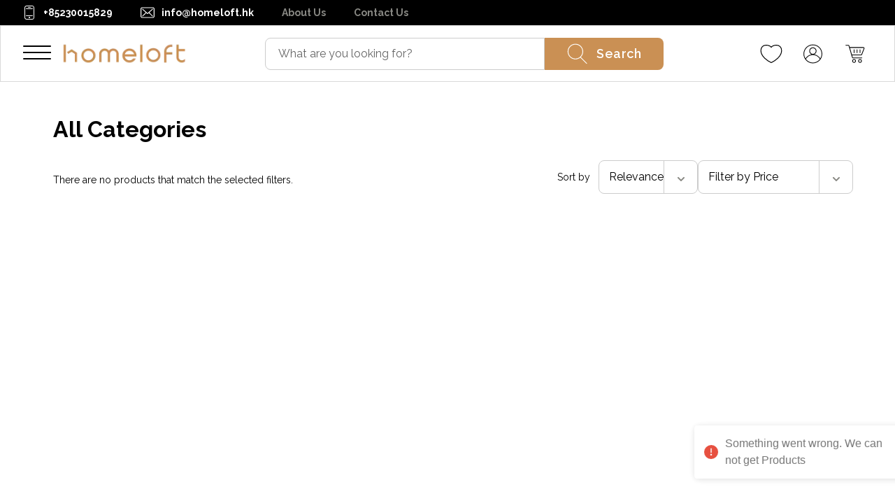

--- FILE ---
content_type: application/javascript; charset=UTF-8
request_url: https://homeloft.hk/_next/static/chunks/pages/_app-f3956634-4e9a2bf97c5ec2e8.js
body_size: 1668
content:
try{let t="undefined"!=typeof window?window:"undefined"!=typeof global?global:"undefined"!=typeof globalThis?globalThis:"undefined"!=typeof self?self:{},e=(new t.Error).stack;e&&(t._sentryDebugIds=t._sentryDebugIds||{},t._sentryDebugIds[e]="dcf04057-a213-41b0-b7a6-c70e17ff82d7",t._sentryDebugIdIdentifier="sentry-dbid-dcf04057-a213-41b0-b7a6-c70e17ff82d7")}catch(t){}(self.webpackChunk_N_E=self.webpackChunk_N_E||[]).push([[5401],{6840:function(t,e,n){(window.__NEXT_P=window.__NEXT_P||[]).push(["/_app",function(){return n(70186)}])},89713:function(t,e,n){"use strict";n.d(e,{E:function(){return c}});var o=n(23307),a=n(993);let c=t=>{let e=(0,a.G)("apiHost");return o.ZP.get("".concat(e,"/api/custom/validate_zipcode?zipcode=").concat(encodeURI(t)))}},69157:function(t,e,n){"use strict";n.d(e,{p:function(){return c}});var o=n(23307),a=n(18266);let c=async t=>{let{address:e,countryISO:n}=t,c=(0,a.j1)(),i={headers:{...c?{Authorization:"".concat(null==c?void 0:c.token_type," ").concat(null==c?void 0:c.access_token)}:{}}};return o.ZP.post("".concat("https://hl-hk-api.handelnine.tech","/api/v2/storefront/account/addresses"),{address:{...e,country_iso:n}},i)}},87296:function(t,e,n){"use strict";n.d(e,{D:function(){return r}});var o=n(993),a=n(95024),c=n(18266),i=n(23307);let r=async t=>{let e=(0,o.G)("apiHost"),n=(0,a.i)(),r=(0,c.j1)(),s={headers:{...r?{Authorization:"".concat(null==r?void 0:r.token_type," ").concat(null==r?void 0:r.access_token)}:{},"X-Spree-Order-Token":n,"X-SPREE-SHORT-PAYMENT-FLOW":1}};return i.ZP.delete("".concat(e,"/api/v2/storefront/cart/remove_line_item/").concat(t),s)}},69319:function(t,e,n){"use strict";n.d(e,{s:function(){return c}});var o=n(23307),a=n(18266);let c=t=>{let{ship_address_id:e,firstname:n,lastname:c,bill_address_id:i}=t,r=(0,a.j1)(),s={headers:{Authorization:"".concat(null==r?void 0:r.token_type," ").concat(null==r?void 0:r.access_token),Token:(null==r?void 0:r.access_token)||""}};return o.ZP.patch("".concat("https://hl-hk-api.handelnine.tech","/api/v2/storefront/account"),{user:{first_name:n,last_name:c,...i||null===i?{bill_address_id:i}:{},...e||null===e?{ship_address_id:e}:{}}},s)}},24656:function(t,e,n){"use strict";n.d(e,{m:function(){return r}});var o=n(23307),a=n(993),c=n(33422),i=n(95024);let r=async t=>{let{couponCode:e}=t,n=(0,i.i)(),r=(0,a.G)("apiHost"),{data:s}=await o.ZP.patch("".concat(r,"/api/v2/storefront/cart/apply_coupon_code"),{coupon_code:e,include:"line_items,line_items.variant,line_items.variant.product,line_items.variant.product.images,line_items.variant.images,line_items.variant.option_values,line_items.variant.product.option_types"},{headers:{"X-Spree-Order-Token":n}});return(0,c.Z)(s,s.data)}},85941:function(t,e,n){"use strict";n.d(e,{o:function(){return r}});var o=n(23307),a=n(993),c=n(95024),i=n(18266);let r=t=>{let e=(0,a.G)("apiHost"),n=(0,c.i)(),r=(0,i.j1)();if(!n)return Promise.resolve({data:{data:[]}});let s={headers:{...r?{Authorization:"".concat(null==r?void 0:r.token_type," ").concat(null==r?void 0:r.access_token)}:{},"X-Spree-Order-Token":n,"Cache-Control":"max-age=3600, must-revalidate"},params:{country_iso:t}};return o.ZP.get("".concat(e,"/api/v2/storefront/cart/estimate_shipping_rates"),s)}},42023:function(t,e,n){"use strict";n.d(e,{Z:function(){return i}});var o=n(23307),a=n(993),c=n(18266);let i=async()=>{let t=(0,a.G)("apiHost"),e=await (0,c.j1)(),n={headers:{Authorization:"".concat(null==e?void 0:e.token_type," ").concat(null==e?void 0:e.access_token),Token:(null==e?void 0:e.access_token)||""}};return o.ZP.get("".concat(t,"/api/v2/storefront/account/addresses"),n)}},69663:function(t,e,n){"use strict";n.d(e,{I:function(){return a}});var o=n(23307);let a=async()=>{let{data:t}=await o.ZP.get("".concat("https://hl-hk-api.handelnine.tech","/api/v2/storefront/cms_pages"),{headers:{"Cache-Control":"max-age=600, must-revalidate"}});return{data:t.data}}},97446:function(t,e,n){"use strict";n.d(e,{v:function(){return i}});var o=n(23307),a=n(993),c=n(18266);let i=async()=>{let t=(0,a.G)("apiHost"),e=await (0,c.j1)(),n={headers:{Authorization:"".concat(null==e?void 0:e.token_type," ").concat(null==e?void 0:e.access_token),Token:(null==e?void 0:e.access_token)||""}};return o.ZP.get("".concat(t,"/api/v2/storefront/countries/default?include=states"),n)}},48218:function(t,e,n){"use strict";n.d(e,{m:function(){return c}});var o=n(23307),a=n(993);let c=t=>{let{productId:e}=t,n=(0,a.G)("apiHost");return o.ZP.get("".concat(n,"/api/custom/product_reviews"),{params:{product_id:e}})}},39799:function(t,e,n){"use strict";n.d(e,{M:function(){return a}});var o=n(23307);let a=t=>{let{email:e}=t;return o.ZP.post("".concat("https://hl-hk-api.handelnine.tech","/api/custom/subscription"),{email:e})}},99979:function(t,e,n){"use strict";var o=n(67294);e.Z=()=>((0,o.useEffect)(()=>{let t=document.createElement("script");return t.async=!0,t.type="text/javascript",t.src="https://app.chat360.io/widget/chatbox/common_scripts/script.js",t.onload=()=>{window.loadChat360Bot&&window.loadChat360Bot("3c3fc1c5-af3f-4e5c-aa2b-f673484f4c79")},document.body.appendChild(t),()=>{document.body.removeChild(t)}},[]),null)},53159:function(t,e,n){"use strict";n.d(e,{t:function(){return i}}),n(85893);var o=n(70116);n(17229);var a=n(10467),c=n(67294);let i=t=>{let{pathname:e}=t,{openModal:n,setModalView:i,closeModal:r}=(0,o.l8)(),{acceptedCookies:s,onAcceptCookies:u}=(0,a.X$)();return(0,c.useEffect)(()=>{r()},[s,e]),null}},3814:function(t,e,n){"use strict";n.d(e,{H4:function(){return o}}),n(85893),n(17229),n(93307),n(19692),n(4298),n(67294);let o=t=>{var e;if(document.getElementById(t))return;let n=document.getElementsByTagName("script")[0],o=document.createElement("script");o.id=t,o.async=!0,o.src="https://www.googletagmanager.com/gtm.js?id=".concat(t),null==n||null===(e=n.parentNode)||void 0===e||e.insertBefore(o,n);let a=document.createElement("noscript"),c=document.createElement("iframe");c.src="https://www.googletagmanager.com/ns.html?id=".concat(t),c.height="0",c.width="0",c.style.display="none",c.style.visibility="hidden",a.appendChild(c),document.body.appendChild(a)}},53298:function(t,e,n){"use strict";n(67294)}}]);

--- FILE ---
content_type: application/javascript; charset=UTF-8
request_url: https://homeloft.hk/_next/static/chunks/common-a86d6b56-5c4a8a1d5cad7a33.js
body_size: 1710
content:
try{let e="undefined"!=typeof window?window:"undefined"!=typeof global?global:"undefined"!=typeof globalThis?globalThis:"undefined"!=typeof self?self:{},t=(new e.Error).stack;t&&(e._sentryDebugIds=e._sentryDebugIds||{},e._sentryDebugIds[t]="86d19142-8f0f-4ba5-8264-569258f75c52",e._sentryDebugIdIdentifier="sentry-dbid-86d19142-8f0f-4ba5-8264-569258f75c52")}catch(e){}"use strict";(self.webpackChunk_N_E=self.webpackChunk_N_E||[]).push([[156],{25109:function(e,t,n){n.d(t,{q:function(){return u}});let u=e=>{if(e<60)return"".concat(e," minutes");let t=parseFloat((e/60).toFixed(1));return t<=2?"".concat(t," hour"):"".concat(t," hours")}},50179:function(e,t,n){n.d(t,{M9:function(){return r},bO:function(){return u},u_:function(){return a}});let u=["cart","address","delivery","payment","confirm","complete"],r=u.indexOf("delivery"),a=e=>{let{price:t,displayPrice:n,currStateIndex:u,moreThanOneShippingMethodEnabled:a}=e;return window.location.href.includes("shipping-details")&&null==t||Number(u)<r&&a?"Calculated at next step":parseInt(t||"0")>0?n:"Free"}},9226:function(e,t,n){n.d(t,{q:function(){return u}});let u=e=>{if(e<60)return"".concat(e," minutes");let t=parseFloat((e/60).toFixed(1));return t<=2?"".concat(t," hour"):"".concat(t," hours")}},57826:function(e,t,n){n.d(t,{bZ:function(){return d},f5:function(){return a},fp:function(){return i},pj:function(){return o}});let u=!1,r=!1,a=()=>{if(u)return r;try{let e="test";localStorage.setItem(e,"test"),localStorage.removeItem(e),r=!0}catch(e){r=!1}return u=!0,r},i=e=>{if(!a())return null;try{let t=localStorage.getItem(e);return t?JSON.parse(t):null}catch(e){return null}},o=(e,t)=>{if(a())try{localStorage.setItem(e,JSON.stringify(t))}catch(e){}},d=e=>{if(a())try{localStorage.removeItem(e)}catch(e){}}},55838:function(e,t,n){n.d(t,{JZ:function(){return r},RV:function(){return a},st:function(){return u},tQ:function(){return i}});let u=(e,t,n,u)=>{window.dataLayer=window.dataLayer||[],window.dataLayer.some(e=>"view_cart"===e.event)?window.dataLayer[window.dataLayer.findIndex(e=>"view_cart"===e.event)]={event:"view_cart",ecommerce:{items:e?[]:JSON.stringify(null==u?void 0:u.lineItems.map(e=>{var u,r;return{item_name:e.name,item_id:e.productSku,price:(e.variant.price*e.quantity).toFixed(2).replace(".",null!=t?t:".").replace(/\B(?=(\d{3})+(?!\d))/g,n||(null===n?"":",")),item_brand:null===(r=e.variant.productProperties)||void 0===r?void 0:null===(u=r.attributes)||void 0===u?void 0:u.value,item_variant:e.variant.name,quantity:e.quantity}}),null,2)}}:window.dataLayer.push({event:"view_cart",ecommerce:{items:e?[]:JSON.stringify(null==u?void 0:u.lineItems.map(e=>{var u,r;return{item_name:e.name,item_id:e.productSku,price:(e.variant.price*e.quantity).toFixed(2).replace(".",null!=t?t:".").replace(/\B(?=(\d{3})+(?!\d))/g,n||(null===n?"":",")),item_brand:null===(r=e.variant.productProperties)||void 0===r?void 0:null===(u=r.attributes)||void 0===u?void 0:u.value,item_variant:e.variant.name,quantity:e.quantity}}),null,2)}})},r=(e,t,n,u)=>{window.dataLayer=window.dataLayer||[],window.dataLayer.some(e=>"begin_checkout"===e.event)?window.dataLayer[window.dataLayer.findIndex(e=>"begin_checkout"===e.event)]={event:"begin_checkout",source:u,ecommerce:{items:null==n?void 0:n.lineItems.map(n=>{var u,r;return{item_name:n.name,item_id:n.productSku,price:(n.variant.price*n.quantity).toFixed(2).replace(".",null!=e?e:".").replace(/\B(?=(\d{3})+(?!\d))/g,t||(null===t?"":",")),item_brand:null===(r=n.variant.productProperties)||void 0===r?void 0:null===(u=r.attributes)||void 0===u?void 0:u.value,item_variant:n.variant.name,quantity:n.quantity}})}}:window.dataLayer.push({event:"begin_checkout",source:u,ecommerce:{items:null==n?void 0:n.lineItems.map(n=>{var u,r;return{item_name:n.name,item_id:n.productSku,price:(n.variant.price*n.quantity).toFixed(2).replace(".",null!=e?e:".").replace(/\B(?=(\d{3})+(?!\d))/g,t||(null===t?"":",")),item_brand:null===(r=n.variant.productProperties)||void 0===r?void 0:null===(u=r.attributes)||void 0===u?void 0:u.value,item_variant:n.variant.name,quantity:n.quantity}})}})},a=e=>{window.dataLayer=window.dataLayer||[],window.dataLayer.push({event:e})},i=()=>{let e=window.location.pathname+window.location.search,t=document.referrer||"direct",n=new Date().toISOString(),u=o();window.dataLayer=window.dataLayer||[],window.dataLayer.push({event:"page_not_found",page_path:e,referrer:t,timestamp:n,session_id:u})},o=()=>{var e,t,n;let u="session_id",r=sessionStorage.getItem(u);if(r)return r;let a=null!==(n=null===(e=(t=crypto).randomUUID)||void 0===e?void 0:e.call(t))&&void 0!==n?n:Math.random().toString(36).substring(2);return sessionStorage.setItem(u,a),a}},9879:function(e,t,n){n.d(t,{Ds:function(){return o},Qr:function(){return d},rZ:function(){return r},y0:function(){return a},z2:function(){return i}}),n(61625);var u=void 0;let r=e=>e?"string"==typeof e?e:e.value:"",a=e=>e?"string"==typeof e?e:e.value:"",i=(e,t)=>{document.documentElement.style.setProperty(e,t)},o=function(e){let t=arguments.length>1&&void 0!==arguments[1]?arguments[1]:300,n=null;return function(){for(var r=arguments.length,a=Array(r),i=0;i<r;i++)a[i]=arguments[i];clearTimeout(n),n=setTimeout(()=>{e.apply(u,a)},t)}};function d(e){return!e||0===Object.keys(e).length}},62667:function(e,t,n){n(9879)},96205:function(e,t,n){n.d(t,{JX:function(){return o},KV:function(){return i},lI:function(){return a},r9:function(){return d},s9:function(){return r}});var u=n(61625);let r=/^[A-Z0-9._%+-]+@[A-Z0-9.-]+\.[A-Z]{2,}$/i,a=/^(?=.*[A-Za-z])(?=.*\d)[A-Za-z\d\S]{8,}$/,i=/^(\+|00)?[1-9]\d{0,2}([ \-()]?\d+){5,14}$/,o={name:/[\u0020\u0009\u0027\u002d\u0041-\u005a\u0060-\u007a\u00c0-\u00ff\u0100\u0101\u0112\u0113\u012a\u012b\u014c\u014d\u0232\u0233\u1e9e\u0152\u0153\u016a\u016b\u0174-\u0178\u2019]/g,company:/[\u0020\u0009\u0022\u0026-\u0029\u002c-\u003b\u0041-\u005a\u005f-\u007a\u00c0-\u00ff\u0100\u0101\u0112\u0113\u012a\u012b\u014c\u014d\u0232\u0233\u1e9e\u0152\u0153\u016a\u016b\u0174-\u0178\u2013-\u201e]/g,address:/[\u0009\u0020-\u0023\u0026-\u003b\u0040-\u005a\u0061-\u007e\u00c0-\u00ff\u0100\u0101\u0112\u0113\u012a\u012b\u014c\u014d\u0232\u0233\u1e9e\u0152\u0153\u016a\u016b\u0174-\u0178\u2013-\u201e]/g},d=(e,t,n)=>{if(!n&&!e)return!0;let r=e.match(t);return null!==r&&(!r||r.join("")===e)||u.Xo}}}]);

--- FILE ---
content_type: application/javascript; charset=UTF-8
request_url: https://homeloft.hk/_next/static/chunks/common-f3956634-8f4f5ed99d4567cb.js
body_size: 2140
content:
try{let t="undefined"!=typeof window?window:"undefined"!=typeof global?global:"undefined"!=typeof globalThis?globalThis:"undefined"!=typeof self?self:{},e=(new t.Error).stack;e&&(t._sentryDebugIds=t._sentryDebugIds||{},t._sentryDebugIds[e]="ca31e90d-3a0b-42d7-8e7b-ac8c9e00c1f2",t._sentryDebugIdIdentifier="sentry-dbid-ca31e90d-3a0b-42d7-8e7b-ac8c9e00c1f2")}catch(t){}(self.webpackChunk_N_E=self.webpackChunk_N_E||[]).push([[3178],{50822:function(t,e,n){"use strict";n.d(e,{d:function(){return i}});var o=n(23307),c=n(993),r=n(95024),a=n(18266);let i=()=>{let t=(0,c.G)("apiHost"),e=(0,r.i)(),n=(0,a.j1)(),i={headers:{...n?{Authorization:"".concat(null==n?void 0:n.token_type," ").concat(null==n?void 0:n.access_token)}:{},"X-Spree-Order-Token":e}};return o.ZP.patch("".concat(t,"/api/v2/storefront/checkout/advance"),{},i)}},11188:function(t,e,n){"use strict";n.d(e,{_:function(){return a}});var o=n(23307),c=n(993),r=n(18266);let a=async t=>{let{id:e}=t,n=(0,c.G)("apiHost"),a=(0,r.j1)(),i={headers:{...a?{Authorization:"".concat(null==a?void 0:a.token_type," ").concat(null==a?void 0:a.access_token)}:{}}};return o.ZP.delete("".concat(n,"/api/v2/storefront/account/addresses/").concat(e),i)}},22913:function(t,e,n){"use strict";n.d(e,{y:function(){return a}});var o=n(23307),c=n(993),r=n(18266);let a=async t=>{let{id:e,address:n,countryISO:a}=t,i=(0,c.G)("apiHost"),s=(0,r.j1)(),u={headers:{...s?{Authorization:"".concat(null==s?void 0:s.token_type," ").concat(null==s?void 0:s.access_token)}:{}}};return o.ZP.patch("".concat(i,"/api/v2/storefront/account/addresses/").concat(e),{address:{...n,country_iso:a}},u)}},83850:function(t,e,n){"use strict";n.d(e,{p:function(){return i}});var o=n(23307),c=n(993),r=n(95024),a=n(18266);let i=async t=>{let{bill_address_attributes:e,ship_address_attributes:n,email:i,countryISO:s}=t,u=(0,c.G)("apiHost"),l=(0,r.i)(),d=(0,a.j1)(),p={headers:{...d?{Authorization:"".concat(null==d?void 0:d.token_type," ").concat(null==d?void 0:d.access_token)}:{},"X-Spree-Order-Token":l}};return o.ZP.patch("".concat(u,"/api/v2/storefront/checkout"),{order:{email:i,...e&&{bill_address_attributes:{...e,country_iso:s}},ship_address_attributes:{...n,country_iso:s}}},p)}},21175:function(t,e,n){"use strict";n.d(e,{O:function(){return o}});let o=async t=>{let{perPage:e,page:n}=t,o=await fetch("".concat("https://hl-hk-api.handelnine.tech","/api/v2/storefront/cms_pages?").concat(new URLSearchParams({"filter[title]":n,include:"cms_sections",per_page:String(e)||"1"})),{next:{revalidate:Number("86400")}});return await o.json()}},72003:function(t,e,n){"use strict";let o;n.d(e,{X:function(){return s}});var c=n(7729),r=n(80129),a=n.n(r);let i={"trending-desc":"available_on","latest-desc":"updated_at","price-asc":"price","price-desc":"-price",bestsellers:"bestsellers"},s=async t=>{var e,n,r,s,u,l;let{search:d="",categoryId:p="",collection_filter:v="",brandId:f="",sort:h="",minPrice:_="",maxPrice:k="",brands:y="",currentPage:m="",taxon:g="",locale:b="",per_page:P="48"}=t;o&&o.abort(),o=new AbortController;let w=[g||p,f].filter(Boolean),Z={filter:{...w.length>0?{taxons:w.join(",")}:{},...d?{name:d}:{},...v?{name:v}:{}}};(_||k)&&(Z.filter.price="".concat("0"!==_?_:"0").concat("0"!==k&&""!==k?",".concat(k):",9999999")),y.length>0&&(Z.filter["[properties][brand]"]=y.toString()),Z.filter.in_stock="true";let j=h?{sort:i[h]}:{},z={include:"product_properties,primary_variant,images,taxons.parent",per_page:Number(P),...Z,...j,page:m||1},A=a().stringify(z),H=await fetch("".concat("https://hl-hk-api.handelnine.tech","/api/custom/products?").concat(A)),G=await H.json(),T=(0,c.p)(G),S=null==G?void 0:null===(e=G.data)||void 0===e?void 0:e.map(t=>(0,c.Z)(G,t,T)),O=G.data.length>0;return O?{products:O?S:[],found:O,metaBrands:null==G?void 0:null===(s=G.meta)||void 0===s?void 0:null===(r=s.filters)||void 0===r?void 0:null===(n=r.product_properties)||void 0===n?void 0:n.filter(t=>"brand"===t.name)[0].values,totalPages:null==G?void 0:null===(u=G.meta)||void 0===u?void 0:u.total_pages,totalCount:null==G?void 0:null===(l=G.meta)||void 0===l?void 0:l.total_count}:{products:[],found:O}}},89248:function(t,e,n){"use strict";n.d(e,{q:function(){return i}});var o=n(23307),c=n(993),r=n(95024),a=n(18266);let i=()=>{let t=(0,c.G)("apiHost"),e=(0,r.i)(),n=(0,a.j1)(),i={headers:{...n?{Authorization:"".concat(null==n?void 0:n.token_type," ").concat(null==n?void 0:n.access_token)}:{},"X-Spree-Order-Token":e}};return o.ZP.get("".concat(t,"/api/v2/storefront/checkout/shipping_rates"),i)}},11323:function(t,e,n){"use strict";n.d(e,{w:function(){return i}});var o=n(23307),c=n(993),r=n(95024),a=n(18266);let i=t=>{let e=(0,c.G)("apiHost"),n=(0,r.i)(),i=(0,a.j1)(),s={headers:{...i?{Authorization:"".concat(null==i?void 0:i.token_type," ").concat(null==i?void 0:i.access_token)}:{},"X-Spree-Order-Token":n}};return o.ZP.patch("".concat(e,"/api/v2/storefront/checkout/select_shipping_method"),{shipping_method_id:t},s)}},22669:function(t,e,n){"use strict";n.d(e,{w:function(){return r}});var o=n(23307),c=n(993);let r=t=>{let{name:e,orderID:n,type:r,description:a,phone:i,email:s}=t,u=(0,c.G)("apiHost");return o.ZP.post("".concat(u,"/api/custom/customer_support"),{name:e,order_id:n,type:r,description:a,phone:i,email:s})}},81028:function(t,e,n){Promise.resolve().then(n.t.bind(n,38166,23))},57814:function(t,e,n){"use strict";n.d(e,{E:function(){return r}});var o=n(86160),c=n(76406);let r=t=>{let e=(0,c.G)("apiHost");return o.ZP.get("".concat(e,"/api/custom/validate_zipcode?zipcode=").concat(encodeURI(t)))}},98682:function(t,e,n){"use strict";n.d(e,{p:function(){return r}});var o=n(86160),c=n(63523);let r=async t=>{let{address:e,countryISO:n}=t,r=(0,c.j1)(),a={headers:{...r?{Authorization:"".concat(null==r?void 0:r.token_type," ").concat(null==r?void 0:r.access_token)}:{}}};return o.ZP.post("".concat("https://hl-hk-api.handelnine.tech","/api/v2/storefront/account/addresses"),{address:{...e,country_iso:n}},a)}},39968:function(t,e,n){"use strict";n.d(e,{D:function(){return i}});var o=n(76406),c=n(59817),r=n(63523),a=n(86160);let i=async t=>{let e=(0,o.G)("apiHost"),n=(0,c.i)(),i=(0,r.j1)(),s={headers:{...i?{Authorization:"".concat(null==i?void 0:i.token_type," ").concat(null==i?void 0:i.access_token)}:{},"X-Spree-Order-Token":n,"X-SPREE-SHORT-PAYMENT-FLOW":1}};return a.ZP.delete("".concat(e,"/api/v2/storefront/cart/remove_line_item/").concat(t),s)}},97864:function(t,e,n){"use strict";n.d(e,{s:function(){return r}});var o=n(86160),c=n(63523);let r=t=>{let{ship_address_id:e,firstname:n,lastname:r,bill_address_id:a}=t,i=(0,c.j1)(),s={headers:{Authorization:"".concat(null==i?void 0:i.token_type," ").concat(null==i?void 0:i.access_token),Token:(null==i?void 0:i.access_token)||""}};return o.ZP.patch("".concat("https://hl-hk-api.handelnine.tech","/api/v2/storefront/account"),{user:{first_name:n,last_name:r,...a||null===a?{bill_address_id:a}:{},...e||null===e?{ship_address_id:e}:{}}},s)}},87728:function(t,e,n){"use strict";n(86160),n(76406),n(95300),n(59817)},76447:function(t,e,n){"use strict";n.d(e,{o:function(){return i}});var o=n(86160),c=n(76406),r=n(59817),a=n(63523);let i=t=>{let e=(0,c.G)("apiHost"),n=(0,r.i)(),i=(0,a.j1)();if(!n)return Promise.resolve({data:{data:[]}});let s={headers:{...i?{Authorization:"".concat(null==i?void 0:i.token_type," ").concat(null==i?void 0:i.access_token)}:{},"X-Spree-Order-Token":n,"Cache-Control":"max-age=3600, must-revalidate"},params:{country_iso:t}};return o.ZP.get("".concat(e,"/api/v2/storefront/cart/estimate_shipping_rates"),s)}},15962:function(t,e,n){"use strict";n.d(e,{Z:function(){return a}});var o=n(86160),c=n(76406),r=n(63523);let a=async()=>{let t=(0,c.G)("apiHost"),e=await (0,r.j1)(),n={headers:{Authorization:"".concat(null==e?void 0:e.token_type," ").concat(null==e?void 0:e.access_token),Token:(null==e?void 0:e.access_token)||""}};return o.ZP.get("".concat(t,"/api/v2/storefront/account/addresses"),n)}},92373:function(t,e,n){"use strict";n(86160)},30948:function(t,e,n){"use strict";n.d(e,{v:function(){return a}});var o=n(86160),c=n(76406),r=n(63523);let a=async()=>{let t=(0,c.G)("apiHost"),e=await (0,r.j1)(),n={headers:{Authorization:"".concat(null==e?void 0:e.token_type," ").concat(null==e?void 0:e.access_token),Token:(null==e?void 0:e.access_token)||""}};return o.ZP.get("".concat(t,"/api/v2/storefront/countries/default?include=states"),n)}},58662:function(t,e,n){"use strict";n(86160),n(76406)},16234:function(t,e,n){"use strict";n.d(e,{M:function(){return c}});var o=n(86160);let c=t=>{let{email:e}=t;return o.ZP.post("".concat("https://hl-hk-api.handelnine.tech","/api/custom/subscription"),{email:e})}},80400:function(t,e,n){"use strict";n.d(e,{w:function(){return r}});var o=n(86160),c=n(76406);let r=t=>{let{name:e,orderID:n,type:r,description:a,phone:i,email:s}=t,u=(0,c.G)("apiHost");return o.ZP.post("".concat(u,"/api/custom/customer_support"),{name:e,order_id:n,type:r,description:a,phone:i,email:s})}}}]);

--- FILE ---
content_type: application/javascript; charset=UTF-8
request_url: https://homeloft.hk/_next/static/chunks/vendor-bc050c32-feb93a612413b77f.js
body_size: 11186
content:
try{let e="undefined"!=typeof window?window:"undefined"!=typeof global?global:"undefined"!=typeof globalThis?globalThis:"undefined"!=typeof self?self:{},t=(new e.Error).stack;t&&(e._sentryDebugIds=e._sentryDebugIds||{},e._sentryDebugIds[t]="2ed5730e-9c8d-4f18-9869-f5a3ad4c26a4",e._sentryDebugIdIdentifier="sentry-dbid-2ed5730e-9c8d-4f18-9869-f5a3ad4c26a4")}catch(e){}"use strict";(self.webpackChunk_N_E=self.webpackChunk_N_E||[]).push([[2644],{81478:function(e){class t{constructor(e){this.stateTable=e.stateTable,this.accepting=e.accepting,this.tags=e.tags}match(e){var t=this;return{*[Symbol.iterator](){for(var r=1,n=null,o=null,i=null,a=0;a<e.length;a++){var s=e[a];i=r,0===(r=t.stateTable[r][s])&&(null!=n&&null!=o&&o>=n&&(yield[n,o,t.tags[i]]),r=t.stateTable[1][s],n=null),0!==r&&null==n&&(n=a),t.accepting[r]&&(o=a),0===r&&(r=1)}null!=n&&null!=o&&o>=n&&(yield[n,o,t.tags[r]])}}}apply(e,t){for(var[r,n,o]of this.match(e))for(var i of o)"function"==typeof t[i]&&t[i](r,n,e.slice(r,n+1))}}e.exports=t},17187:function(e){var t,r="object"==typeof Reflect?Reflect:null,n=r&&"function"==typeof r.apply?r.apply:function(e,t,r){return Function.prototype.apply.call(e,t,r)};t=r&&"function"==typeof r.ownKeys?r.ownKeys:Object.getOwnPropertySymbols?function(e){return Object.getOwnPropertyNames(e).concat(Object.getOwnPropertySymbols(e))}:function(e){return Object.getOwnPropertyNames(e)};var o=Number.isNaN||function(e){return e!=e};function i(){i.init.call(this)}e.exports=i,e.exports.once=function(e,t){return new Promise(function(r,n){var o;function i(r){e.removeListener(t,a),n(r)}function a(){"function"==typeof e.removeListener&&e.removeListener("error",i),r([].slice.call(arguments))}h(e,t,a,{once:!0}),"error"!==t&&(o={once:!0},"function"==typeof e.on&&h(e,"error",i,o))})},i.EventEmitter=i,i.prototype._events=void 0,i.prototype._eventsCount=0,i.prototype._maxListeners=void 0;var a=10;function s(e){if("function"!=typeof e)throw TypeError('The "listener" argument must be of type Function. Received type '+typeof e)}function c(e){return void 0===e._maxListeners?i.defaultMaxListeners:e._maxListeners}function u(e,t,r,n){if(s(r),void 0===(i=e._events)?(i=e._events=Object.create(null),e._eventsCount=0):(void 0!==i.newListener&&(e.emit("newListener",t,r.listener?r.listener:r),i=e._events),a=i[t]),void 0===a)a=i[t]=r,++e._eventsCount;else if("function"==typeof a?a=i[t]=n?[r,a]:[a,r]:n?a.unshift(r):a.push(r),(o=c(e))>0&&a.length>o&&!a.warned){a.warned=!0;var o,i,a,u=Error("Possible EventEmitter memory leak detected. "+a.length+" "+String(t)+" listeners added. Use emitter.setMaxListeners() to increase limit");u.name="MaxListenersExceededWarning",u.emitter=e,u.type=t,u.count=a.length,console&&console.warn&&console.warn(u)}return e}function l(){if(!this.fired)return(this.target.removeListener(this.type,this.wrapFn),this.fired=!0,0==arguments.length)?this.listener.call(this.target):this.listener.apply(this.target,arguments)}function f(e,t,r){var n={fired:!1,wrapFn:void 0,target:e,type:t,listener:r},o=l.bind(n);return o.listener=r,n.wrapFn=o,o}function p(e,t,r){var n=e._events;if(void 0===n)return[];var o=n[t];return void 0===o?[]:"function"==typeof o?r?[o.listener||o]:[o]:r?function(e){for(var t=Array(e.length),r=0;r<t.length;++r)t[r]=e[r].listener||e[r];return t}(o):d(o,o.length)}function y(e){var t=this._events;if(void 0!==t){var r=t[e];if("function"==typeof r)return 1;if(void 0!==r)return r.length}return 0}function d(e,t){for(var r=Array(t),n=0;n<t;++n)r[n]=e[n];return r}function h(e,t,r,n){if("function"==typeof e.on)n.once?e.once(t,r):e.on(t,r);else if("function"==typeof e.addEventListener)e.addEventListener(t,function o(i){n.once&&e.removeEventListener(t,o),r(i)});else throw TypeError('The "emitter" argument must be of type EventEmitter. Received type '+typeof e)}Object.defineProperty(i,"defaultMaxListeners",{enumerable:!0,get:function(){return a},set:function(e){if("number"!=typeof e||e<0||o(e))throw RangeError('The value of "defaultMaxListeners" is out of range. It must be a non-negative number. Received '+e+".");a=e}}),i.init=function(){(void 0===this._events||this._events===Object.getPrototypeOf(this)._events)&&(this._events=Object.create(null),this._eventsCount=0),this._maxListeners=this._maxListeners||void 0},i.prototype.setMaxListeners=function(e){if("number"!=typeof e||e<0||o(e))throw RangeError('The value of "n" is out of range. It must be a non-negative number. Received '+e+".");return this._maxListeners=e,this},i.prototype.getMaxListeners=function(){return c(this)},i.prototype.emit=function(e){for(var t=[],r=1;r<arguments.length;r++)t.push(arguments[r]);var o="error"===e,i=this._events;if(void 0!==i)o=o&&void 0===i.error;else if(!o)return!1;if(o){if(t.length>0&&(a=t[0]),a instanceof Error)throw a;var a,s=Error("Unhandled error."+(a?" ("+a.message+")":""));throw s.context=a,s}var c=i[e];if(void 0===c)return!1;if("function"==typeof c)n(c,this,t);else for(var u=c.length,l=d(c,u),r=0;r<u;++r)n(l[r],this,t);return!0},i.prototype.addListener=function(e,t){return u(this,e,t,!1)},i.prototype.on=i.prototype.addListener,i.prototype.prependListener=function(e,t){return u(this,e,t,!0)},i.prototype.once=function(e,t){return s(t),this.on(e,f(this,e,t)),this},i.prototype.prependOnceListener=function(e,t){return s(t),this.prependListener(e,f(this,e,t)),this},i.prototype.removeListener=function(e,t){var r,n,o,i,a;if(s(t),void 0===(n=this._events)||void 0===(r=n[e]))return this;if(r===t||r.listener===t)0==--this._eventsCount?this._events=Object.create(null):(delete n[e],n.removeListener&&this.emit("removeListener",e,r.listener||t));else if("function"!=typeof r){for(o=-1,i=r.length-1;i>=0;i--)if(r[i]===t||r[i].listener===t){a=r[i].listener,o=i;break}if(o<0)return this;0===o?r.shift():function(e,t){for(;t+1<e.length;t++)e[t]=e[t+1];e.pop()}(r,o),1===r.length&&(n[e]=r[0]),void 0!==n.removeListener&&this.emit("removeListener",e,a||t)}return this},i.prototype.off=i.prototype.removeListener,i.prototype.removeAllListeners=function(e){var t,r,n;if(void 0===(r=this._events))return this;if(void 0===r.removeListener)return 0==arguments.length?(this._events=Object.create(null),this._eventsCount=0):void 0!==r[e]&&(0==--this._eventsCount?this._events=Object.create(null):delete r[e]),this;if(0==arguments.length){var o,i=Object.keys(r);for(n=0;n<i.length;++n)"removeListener"!==(o=i[n])&&this.removeAllListeners(o);return this.removeAllListeners("removeListener"),this._events=Object.create(null),this._eventsCount=0,this}if("function"==typeof(t=r[e]))this.removeListener(e,t);else if(void 0!==t)for(n=t.length-1;n>=0;n--)this.removeListener(e,t[n]);return this},i.prototype.listeners=function(e){return p(this,e,!0)},i.prototype.rawListeners=function(e){return p(this,e,!1)},i.listenerCount=function(e,t){return"function"==typeof e.listenerCount?e.listenerCount(t):y.call(e,t)},i.prototype.listenerCount=y,i.prototype.eventNames=function(){return this._eventsCount>0?t(this._events):[]}},64063:function(e){e.exports=function e(t,r){if(t===r)return!0;if(t&&r&&"object"==typeof t&&"object"==typeof r){if(t.constructor!==r.constructor)return!1;if(Array.isArray(t)){if((n=t.length)!=r.length)return!1;for(o=n;0!=o--;)if(!e(t[o],r[o]))return!1;return!0}if(t.constructor===RegExp)return t.source===r.source&&t.flags===r.flags;if(t.valueOf!==Object.prototype.valueOf)return t.valueOf()===r.valueOf();if(t.toString!==Object.prototype.toString)return t.toString()===r.toString();if((n=(i=Object.keys(t)).length)!==Object.keys(r).length)return!1;for(o=n;0!=o--;)if(!Object.prototype.hasOwnProperty.call(r,i[o]))return!1;for(o=n;0!=o--;){var n,o,i,a=i[o];if(!e(t[a],r[a]))return!1}return!0}return t!=t&&r!=r}},75498:function(e,t,r){r.d(t,{Z:function(){return f}});var n=function(){function e(e){var t=this;this._insertTag=function(e){var r;r=0===t.tags.length?t.insertionPoint?t.insertionPoint.nextSibling:t.prepend?t.container.firstChild:t.before:t.tags[t.tags.length-1].nextSibling,t.container.insertBefore(e,r),t.tags.push(e)},this.isSpeedy=void 0===e.speedy||e.speedy,this.tags=[],this.ctr=0,this.nonce=e.nonce,this.key=e.key,this.container=e.container,this.prepend=e.prepend,this.insertionPoint=e.insertionPoint,this.before=null}var t=e.prototype;return t.hydrate=function(e){e.forEach(this._insertTag)},t.insert=function(e){if(this.ctr%(this.isSpeedy?65e3:1)==0){var t;this._insertTag(((t=document.createElement("style")).setAttribute("data-emotion",this.key),void 0!==this.nonce&&t.setAttribute("nonce",this.nonce),t.appendChild(document.createTextNode("")),t.setAttribute("data-s",""),t))}var r=this.tags[this.tags.length-1];if(this.isSpeedy){var n=function(e){if(e.sheet)return e.sheet;for(var t=0;t<document.styleSheets.length;t++)if(document.styleSheets[t].ownerNode===e)return document.styleSheets[t]}(r);try{n.insertRule(e,n.cssRules.length)}catch(e){}}else r.appendChild(document.createTextNode(e));this.ctr++},t.flush=function(){this.tags.forEach(function(e){return e.parentNode&&e.parentNode.removeChild(e)}),this.tags=[],this.ctr=0},e}(),o=r(19343);r(74911),r(70448);var i=function(e,t,r){for(var n=0,i=0;n=i,i=(0,o.fj)(),38===n&&12===i&&(t[r]=1),!(0,o.r)(i);)(0,o.lp)();return(0,o.tP)(e,o.FK)},a=function(e,t){var r=-1,n=44;do switch((0,o.r)(n)){case 0:38===n&&12===(0,o.fj)()&&(t[r]=1),e[r]+=i(o.FK-1,t,r);break;case 2:e[r]+=(0,o.iF)(n);break;case 4:if(44===n){e[++r]=58===(0,o.fj)()?"&\f":"",t[r]=e[r].length;break}default:e[r]+=(0,o.Dp)(n)}while(n=(0,o.lp)());return e},s=new WeakMap,c=function(e){if("rule"===e.type&&e.parent&&!(e.length<1)){for(var t=e.value,r=e.parent,n=e.column===r.column&&e.line===r.line;"rule"!==r.type;)if(!(r=r.parent))return;if((1!==e.props.length||58===t.charCodeAt(0)||s.get(r))&&!n){s.set(e,!0);for(var i=[],c=(0,o.cE)(a((0,o.un)(t),i)),u=r.props,l=0,f=0;l<c.length;l++)for(var p=0;p<u.length;p++,f++)e.props[f]=i[l]?c[l].replace(/&\f/g,u[p]):u[p]+" "+c[l]}}},u=function(e){if("decl"===e.type){var t=e.value;108===t.charCodeAt(0)&&98===t.charCodeAt(2)&&(e.return="",e.value="")}},l=[function(e,t,r,n){if(e.length>-1&&!e.return)switch(e.type){case o.h5:e.return=function e(t,r){switch((0,o.vp)(t,r)){case 5103:return o.G$+"print-"+t+t;case 5737:case 4201:case 3177:case 3433:case 1641:case 4457:case 2921:case 5572:case 6356:case 5844:case 3191:case 6645:case 3005:case 6391:case 5879:case 5623:case 6135:case 4599:case 4855:case 4215:case 6389:case 5109:case 5365:case 5621:case 3829:return o.G$+t+t;case 5349:case 4246:case 4810:case 6968:case 2756:return o.G$+t+o.uj+t+o.MS+t+t;case 6828:case 4268:return o.G$+t+o.MS+t+t;case 6165:return o.G$+t+o.MS+"flex-"+t+t;case 5187:return o.G$+t+(0,o.gx)(t,/(\w+).+(:[^]+)/,o.G$+"box-$1$2"+o.MS+"flex-$1$2")+t;case 5443:return o.G$+t+o.MS+"flex-item-"+(0,o.gx)(t,/flex-|-self/,"")+t;case 4675:return o.G$+t+o.MS+"flex-line-pack"+(0,o.gx)(t,/align-content|flex-|-self/,"")+t;case 5548:return o.G$+t+o.MS+(0,o.gx)(t,"shrink","negative")+t;case 5292:return o.G$+t+o.MS+(0,o.gx)(t,"basis","preferred-size")+t;case 6060:return o.G$+"box-"+(0,o.gx)(t,"-grow","")+o.G$+t+o.MS+(0,o.gx)(t,"grow","positive")+t;case 4554:return o.G$+(0,o.gx)(t,/([^-])(transform)/g,"$1"+o.G$+"$2")+t;case 6187:return(0,o.gx)((0,o.gx)((0,o.gx)(t,/(zoom-|grab)/,o.G$+"$1"),/(image-set)/,o.G$+"$1"),t,"")+t;case 5495:case 3959:return(0,o.gx)(t,/(image-set\([^]*)/,o.G$+"$1$`$1");case 4968:return(0,o.gx)((0,o.gx)(t,/(.+:)(flex-)?(.*)/,o.G$+"box-pack:$3"+o.MS+"flex-pack:$3"),/s.+-b[^;]+/,"justify")+o.G$+t+t;case 4095:case 3583:case 4068:case 2532:return(0,o.gx)(t,/(.+)-inline(.+)/,o.G$+"$1$2")+t;case 8116:case 7059:case 5753:case 5535:case 5445:case 5701:case 4933:case 4677:case 5533:case 5789:case 5021:case 4765:if((0,o.to)(t)-1-r>6)switch((0,o.uO)(t,r+1)){case 109:if(45!==(0,o.uO)(t,r+4))break;case 102:return(0,o.gx)(t,/(.+:)(.+)-([^]+)/,"$1"+o.G$+"$2-$3$1"+o.uj+(108==(0,o.uO)(t,r+3)?"$3":"$2-$3"))+t;case 115:return~(0,o.Cw)(t,"stretch")?e((0,o.gx)(t,"stretch","fill-available"),r)+t:t}break;case 4949:if(115!==(0,o.uO)(t,r+1))break;case 6444:switch((0,o.uO)(t,(0,o.to)(t)-3-(~(0,o.Cw)(t,"!important")&&10))){case 107:return(0,o.gx)(t,":",":"+o.G$)+t;case 101:return(0,o.gx)(t,/(.+:)([^;!]+)(;|!.+)?/,"$1"+o.G$+(45===(0,o.uO)(t,14)?"inline-":"")+"box$3$1"+o.G$+"$2$3$1"+o.MS+"$2box$3")+t}break;case 5936:switch((0,o.uO)(t,r+11)){case 114:return o.G$+t+o.MS+(0,o.gx)(t,/[svh]\w+-[tblr]{2}/,"tb")+t;case 108:return o.G$+t+o.MS+(0,o.gx)(t,/[svh]\w+-[tblr]{2}/,"tb-rl")+t;case 45:return o.G$+t+o.MS+(0,o.gx)(t,/[svh]\w+-[tblr]{2}/,"lr")+t}return o.G$+t+o.MS+t+t}return t}(e.value,e.length);break;case o.lK:return(0,o.qC)([(0,o.JG)(e,{value:(0,o.gx)(e.value,"@","@"+o.G$)})],n);case o.Fr:if(e.length)return(0,o.$e)(e.props,function(t){switch((0,o.EQ)(t,/(::plac\w+|:read-\w+)/)){case":read-only":case":read-write":return(0,o.qC)([(0,o.JG)(e,{props:[(0,o.gx)(t,/:(read-\w+)/,":"+o.uj+"$1")]})],n);case"::placeholder":return(0,o.qC)([(0,o.JG)(e,{props:[(0,o.gx)(t,/:(plac\w+)/,":"+o.G$+"input-$1")]}),(0,o.JG)(e,{props:[(0,o.gx)(t,/:(plac\w+)/,":"+o.uj+"$1")]}),(0,o.JG)(e,{props:[(0,o.gx)(t,/:(plac\w+)/,o.MS+"input-$1")]})],n)}return""})}}],f=function(e){var t=e.key;if("css"===t){var r=document.querySelectorAll("style[data-emotion]:not([data-s])");Array.prototype.forEach.call(r,function(e){-1!==e.getAttribute("data-emotion").indexOf(" ")&&(document.head.appendChild(e),e.setAttribute("data-s",""))})}var i=e.stylisPlugins||l,a={},s=[];f=e.container||document.head,Array.prototype.forEach.call(document.querySelectorAll('style[data-emotion^="'+t+' "]'),function(e){for(var t=e.getAttribute("data-emotion").split(" "),r=1;r<t.length;r++)a[t[r]]=!0;s.push(e)});var f,p,y,d=[o.Pz,(0,o.cD)(function(e){y.insert(e)})],h=(0,o.qR)([c,u].concat(i,d));p=function(e,t,r,n){var i;y=r,i=e?e+"{"+t.styles+"}":t.styles,(0,o.qC)((0,o.MY)(i),h),n&&(v.inserted[t.name]=!0)};var v={key:t,sheet:new n({key:t,container:f,nonce:e.nonce,speedy:e.speedy,prepend:e.prepend,insertionPoint:e.insertionPoint}),nonce:e.nonce,inserted:a,registered:{},insert:p};return v.sheet.hydrate(s),v}},70448:function(e,t,r){r.d(t,{Z:function(){return n}});function n(e){var t=Object.create(null);return function(r){return void 0===t[r]&&(t[r]=e(r)),t[r]}}},70276:function(e,t,r){r.d(t,{iv:function(){return R},tZ:function(){return F},F4:function(){return I}});var n,o,i=r(2265),a=r.t(i,2),s=r(75498);r(82970),r(74911),r(31403);var c=function(e,t,r){var n=e.key+"-"+t.name;!1===r&&void 0===e.registered[n]&&(e.registered[n]=t.styles)},u=function(e,t,r){c(e,t,r);var n=e.key+"-"+t.name;if(void 0===e.inserted[t.name]){var o=t;do e.insert(t===o?"."+n:"",o,e.sheet,!0),o=o.next;while(void 0!==o)}},l={animationIterationCount:1,aspectRatio:1,borderImageOutset:1,borderImageSlice:1,borderImageWidth:1,boxFlex:1,boxFlexGroup:1,boxOrdinalGroup:1,columnCount:1,columns:1,flex:1,flexGrow:1,flexPositive:1,flexShrink:1,flexNegative:1,flexOrder:1,gridRow:1,gridRowEnd:1,gridRowSpan:1,gridRowStart:1,gridColumn:1,gridColumnEnd:1,gridColumnSpan:1,gridColumnStart:1,msGridRow:1,msGridRowSpan:1,msGridColumn:1,msGridColumnSpan:1,fontWeight:1,lineHeight:1,opacity:1,order:1,orphans:1,tabSize:1,widows:1,zIndex:1,zoom:1,WebkitLineClamp:1,fillOpacity:1,floodOpacity:1,stopOpacity:1,strokeDasharray:1,strokeDashoffset:1,strokeMiterlimit:1,strokeOpacity:1,strokeWidth:1},f=r(70448),p=/[A-Z]|^ms/g,y=/_EMO_([^_]+?)_([^]*?)_EMO_/g,d=function(e){return 45===e.charCodeAt(1)},h=function(e){return null!=e&&"boolean"!=typeof e},v=(0,f.Z)(function(e){return d(e)?e:e.replace(p,"-$&").toLowerCase()}),g=function(e,t){switch(e){case"animation":case"animationName":if("string"==typeof t)return t.replace(y,function(e,t,r){return o={name:t,styles:r,next:o},t})}return 1===l[e]||d(e)||"number"!=typeof t||0===t?t:t+"px"};function m(e,t,r){if(null==r)return"";if(void 0!==r.__emotion_styles)return r;switch(typeof r){case"boolean":return"";case"object":if(1===r.anim)return o={name:r.name,styles:r.styles,next:o},r.name;if(void 0!==r.styles){var n=r.next;if(void 0!==n)for(;void 0!==n;)o={name:n.name,styles:n.styles,next:o},n=n.next;return r.styles+";"}return function(e,t,r){var n="";if(Array.isArray(r))for(var o=0;o<r.length;o++)n+=m(e,t,r[o])+";";else for(var i in r){var a=r[i];if("object"!=typeof a)null!=t&&void 0!==t[a]?n+=i+"{"+t[a]+"}":h(a)&&(n+=v(i)+":"+g(i,a)+";");else if(Array.isArray(a)&&"string"==typeof a[0]&&(null==t||void 0===t[a[0]]))for(var s=0;s<a.length;s++)h(a[s])&&(n+=v(i)+":"+g(i,a[s])+";");else{var c=m(e,t,a);switch(i){case"animation":case"animationName":n+=v(i)+":"+c+";";break;default:n+=i+"{"+c+"}"}}}return n}(e,t,r);case"function":if(void 0!==e){var i=o,a=r(e);return o=i,m(e,t,a)}}if(null==t)return r;var s=t[r];return void 0!==s?s:r}var b=/label:\s*([^\s;\n{]+)\s*(;|$)/g,A=function(e,t,r){if(1===e.length&&"object"==typeof e[0]&&null!==e[0]&&void 0!==e[0].styles)return e[0];var n,i=!0,a="";o=void 0;var s=e[0];null==s||void 0===s.raw?(i=!1,a+=m(r,t,s)):a+=s[0];for(var c=1;c<e.length;c++)a+=m(r,t,e[c]),i&&(a+=s[c]);b.lastIndex=0;for(var u="";null!==(n=b.exec(a));)u+="-"+n[1];return{name:function(e){for(var t,r=0,n=0,o=e.length;o>=4;++n,o-=4)t=(65535&(t=255&e.charCodeAt(n)|(255&e.charCodeAt(++n))<<8|(255&e.charCodeAt(++n))<<16|(255&e.charCodeAt(++n))<<24))*1540483477+((t>>>16)*59797<<16),t^=t>>>24,r=(65535&t)*1540483477+((t>>>16)*59797<<16)^(65535&r)*1540483477+((r>>>16)*59797<<16);switch(o){case 3:r^=(255&e.charCodeAt(n+2))<<16;case 2:r^=(255&e.charCodeAt(n+1))<<8;case 1:r^=255&e.charCodeAt(n),r=(65535&r)*1540483477+((r>>>16)*59797<<16)}return r^=r>>>13,(((r=(65535&r)*1540483477+((r>>>16)*59797<<16))^r>>>15)>>>0).toString(36)}(a)+u,styles:a,next:o}},x=!!a.useInsertionEffect&&a.useInsertionEffect,w=x||function(e){return e()};x||i.useLayoutEffect;var E={}.hasOwnProperty,S=i.createContext("undefined"!=typeof HTMLElement?(0,s.Z)({key:"css"}):null);S.Provider;var P=i.createContext({}),_="__EMOTION_TYPE_PLEASE_DO_NOT_USE__",O=function(e,t){var r={};for(var n in t)E.call(t,n)&&(r[n]=t[n]);return r[_]=e,r},$=function(e){var t=e.cache,r=e.serialized,n=e.isStringTag;return c(t,r,n),w(function(){return u(t,r,n)}),null},C=(n=function(e,t,r){var n,o,a,s=e.css;"string"==typeof s&&void 0!==t.registered[s]&&(s=t.registered[s]);var c=e[_],u=[s],l="";"string"==typeof e.className?(n=t.registered,o=e.className,a="",o.split(" ").forEach(function(e){void 0!==n[e]?u.push(n[e]+";"):a+=e+" "}),l=a):null!=e.className&&(l=e.className+" ");var f=A(u,void 0,i.useContext(P));l+=t.key+"-"+f.name;var p={};for(var y in e)E.call(e,y)&&"css"!==y&&y!==_&&(p[y]=e[y]);return p.ref=r,p.className=l,i.createElement(i.Fragment,null,i.createElement($,{cache:t,serialized:f,isStringTag:"string"==typeof c}),i.createElement(c,p))},(0,i.forwardRef)(function(e,t){return n(e,(0,i.useContext)(S),t)})),F=function(e,t){var r=arguments;if(null==t||!E.call(t,"css"))return i.createElement.apply(void 0,r);var n=r.length,o=Array(n);o[0]=C,o[1]=O(e,t);for(var a=2;a<n;a++)o[a]=r[a];return i.createElement.apply(null,o)};function R(){for(var e=arguments.length,t=Array(e),r=0;r<e;r++)t[r]=arguments[r];return A(t)}var I=function(){var e=R.apply(void 0,arguments),t="animation-"+e.name;return{name:t,styles:"@keyframes "+t+"{"+e.styles+"}",anim:1,toString:function(){return"_EMO_"+this.name+"_"+this.styles+"_EMO_"}}}},74911:function(e,t,r){},44873:function(e,t,r){var n=r(41869)("%Object.defineProperty%",!0)||!1;if(n)try{n({},"a",{value:1})}catch(e){n=!1}e.exports=n},19098:function(e){e.exports=EvalError},22019:function(e){e.exports=Error},22172:function(e){e.exports=RangeError},53856:function(e){e.exports=ReferenceError},36741:function(e){e.exports=SyntaxError},26179:function(e){e.exports=TypeError},17352:function(e){e.exports=URIError},28358:function(e){var t=Object.prototype.toString,r=Math.max,n=function(e,t){for(var r=[],n=0;n<e.length;n+=1)r[n]=e[n];for(var o=0;o<t.length;o+=1)r[o+e.length]=t[o];return r},o=function(e,t){for(var r=[],n=t||0,o=0;n<e.length;n+=1,o+=1)r[o]=e[n];return r},i=function(e,t){for(var r="",n=0;n<e.length;n+=1)r+=e[n],n+1<e.length&&(r+=t);return r};e.exports=function(e){var a,s=this;if("function"!=typeof s||"[object Function]"!==t.apply(s))throw TypeError("Function.prototype.bind called on incompatible "+s);for(var c=o(arguments,1),u=r(0,s.length-c.length),l=[],f=0;f<u;f++)l[f]="$"+f;if(a=Function("binder","return function ("+i(l,",")+"){ return binder.apply(this,arguments); }")(function(){if(this instanceof a){var t=s.apply(this,n(c,arguments));return Object(t)===t?t:this}return s.apply(e,n(c,arguments))}),s.prototype){var p=function(){};p.prototype=s.prototype,a.prototype=new p,p.prototype=null}return a}},6308:function(e,t,r){var n=r(28358);e.exports=Function.prototype.bind||n},41869:function(e,t,r){var n,o=r(22019),i=r(19098),a=r(22172),s=r(53856),c=r(36741),u=r(26179),l=r(17352),f=Function,p=function(e){try{return f('"use strict"; return ('+e+").constructor;")()}catch(e){}},y=Object.getOwnPropertyDescriptor;if(y)try{y({},"")}catch(e){y=null}var d=function(){throw new u},h=y?function(){try{return arguments.callee,d}catch(e){try{return y(arguments,"callee").get}catch(e){return d}}}():d,v=r(2796)(),g=r(13440)(),m=Object.getPrototypeOf||(g?function(e){return e.__proto__}:null),b={},A="undefined"!=typeof Uint8Array&&m?m(Uint8Array):n,x={__proto__:null,"%AggregateError%":"undefined"==typeof AggregateError?n:AggregateError,"%Array%":Array,"%ArrayBuffer%":"undefined"==typeof ArrayBuffer?n:ArrayBuffer,"%ArrayIteratorPrototype%":v&&m?m([][Symbol.iterator]()):n,"%AsyncFromSyncIteratorPrototype%":n,"%AsyncFunction%":b,"%AsyncGenerator%":b,"%AsyncGeneratorFunction%":b,"%AsyncIteratorPrototype%":b,"%Atomics%":"undefined"==typeof Atomics?n:Atomics,"%BigInt%":"undefined"==typeof BigInt?n:BigInt,"%BigInt64Array%":"undefined"==typeof BigInt64Array?n:BigInt64Array,"%BigUint64Array%":"undefined"==typeof BigUint64Array?n:BigUint64Array,"%Boolean%":Boolean,"%DataView%":"undefined"==typeof DataView?n:DataView,"%Date%":Date,"%decodeURI%":decodeURI,"%decodeURIComponent%":decodeURIComponent,"%encodeURI%":encodeURI,"%encodeURIComponent%":encodeURIComponent,"%Error%":o,"%eval%":eval,"%EvalError%":i,"%Float32Array%":"undefined"==typeof Float32Array?n:Float32Array,"%Float64Array%":"undefined"==typeof Float64Array?n:Float64Array,"%FinalizationRegistry%":"undefined"==typeof FinalizationRegistry?n:FinalizationRegistry,"%Function%":f,"%GeneratorFunction%":b,"%Int8Array%":"undefined"==typeof Int8Array?n:Int8Array,"%Int16Array%":"undefined"==typeof Int16Array?n:Int16Array,"%Int32Array%":"undefined"==typeof Int32Array?n:Int32Array,"%isFinite%":isFinite,"%isNaN%":isNaN,"%IteratorPrototype%":v&&m?m(m([][Symbol.iterator]())):n,"%JSON%":"object"==typeof JSON?JSON:n,"%Map%":"undefined"==typeof Map?n:Map,"%MapIteratorPrototype%":"undefined"!=typeof Map&&v&&m?m(new Map()[Symbol.iterator]()):n,"%Math%":Math,"%Number%":Number,"%Object%":Object,"%parseFloat%":parseFloat,"%parseInt%":parseInt,"%Promise%":"undefined"==typeof Promise?n:Promise,"%Proxy%":"undefined"==typeof Proxy?n:Proxy,"%RangeError%":a,"%ReferenceError%":s,"%Reflect%":"undefined"==typeof Reflect?n:Reflect,"%RegExp%":RegExp,"%Set%":"undefined"==typeof Set?n:Set,"%SetIteratorPrototype%":"undefined"!=typeof Set&&v&&m?m(new Set()[Symbol.iterator]()):n,"%SharedArrayBuffer%":"undefined"==typeof SharedArrayBuffer?n:SharedArrayBuffer,"%String%":String,"%StringIteratorPrototype%":v&&m?m(""[Symbol.iterator]()):n,"%Symbol%":v?Symbol:n,"%SyntaxError%":c,"%ThrowTypeError%":h,"%TypedArray%":A,"%TypeError%":u,"%Uint8Array%":"undefined"==typeof Uint8Array?n:Uint8Array,"%Uint8ClampedArray%":"undefined"==typeof Uint8ClampedArray?n:Uint8ClampedArray,"%Uint16Array%":"undefined"==typeof Uint16Array?n:Uint16Array,"%Uint32Array%":"undefined"==typeof Uint32Array?n:Uint32Array,"%URIError%":l,"%WeakMap%":"undefined"==typeof WeakMap?n:WeakMap,"%WeakRef%":"undefined"==typeof WeakRef?n:WeakRef,"%WeakSet%":"undefined"==typeof WeakSet?n:WeakSet};if(m)try{null.error}catch(e){var w=m(m(e));x["%Error.prototype%"]=w}var E=function e(t){var r;if("%AsyncFunction%"===t)r=p("async function () {}");else if("%GeneratorFunction%"===t)r=p("function* () {}");else if("%AsyncGeneratorFunction%"===t)r=p("async function* () {}");else if("%AsyncGenerator%"===t){var n=e("%AsyncGeneratorFunction%");n&&(r=n.prototype)}else if("%AsyncIteratorPrototype%"===t){var o=e("%AsyncGenerator%");o&&m&&(r=m(o.prototype))}return x[t]=r,r},S={__proto__:null,"%ArrayBufferPrototype%":["ArrayBuffer","prototype"],"%ArrayPrototype%":["Array","prototype"],"%ArrayProto_entries%":["Array","prototype","entries"],"%ArrayProto_forEach%":["Array","prototype","forEach"],"%ArrayProto_keys%":["Array","prototype","keys"],"%ArrayProto_values%":["Array","prototype","values"],"%AsyncFunctionPrototype%":["AsyncFunction","prototype"],"%AsyncGenerator%":["AsyncGeneratorFunction","prototype"],"%AsyncGeneratorPrototype%":["AsyncGeneratorFunction","prototype","prototype"],"%BooleanPrototype%":["Boolean","prototype"],"%DataViewPrototype%":["DataView","prototype"],"%DatePrototype%":["Date","prototype"],"%ErrorPrototype%":["Error","prototype"],"%EvalErrorPrototype%":["EvalError","prototype"],"%Float32ArrayPrototype%":["Float32Array","prototype"],"%Float64ArrayPrototype%":["Float64Array","prototype"],"%FunctionPrototype%":["Function","prototype"],"%Generator%":["GeneratorFunction","prototype"],"%GeneratorPrototype%":["GeneratorFunction","prototype","prototype"],"%Int8ArrayPrototype%":["Int8Array","prototype"],"%Int16ArrayPrototype%":["Int16Array","prototype"],"%Int32ArrayPrototype%":["Int32Array","prototype"],"%JSONParse%":["JSON","parse"],"%JSONStringify%":["JSON","stringify"],"%MapPrototype%":["Map","prototype"],"%NumberPrototype%":["Number","prototype"],"%ObjectPrototype%":["Object","prototype"],"%ObjProto_toString%":["Object","prototype","toString"],"%ObjProto_valueOf%":["Object","prototype","valueOf"],"%PromisePrototype%":["Promise","prototype"],"%PromiseProto_then%":["Promise","prototype","then"],"%Promise_all%":["Promise","all"],"%Promise_reject%":["Promise","reject"],"%Promise_resolve%":["Promise","resolve"],"%RangeErrorPrototype%":["RangeError","prototype"],"%ReferenceErrorPrototype%":["ReferenceError","prototype"],"%RegExpPrototype%":["RegExp","prototype"],"%SetPrototype%":["Set","prototype"],"%SharedArrayBufferPrototype%":["SharedArrayBuffer","prototype"],"%StringPrototype%":["String","prototype"],"%SymbolPrototype%":["Symbol","prototype"],"%SyntaxErrorPrototype%":["SyntaxError","prototype"],"%TypedArrayPrototype%":["TypedArray","prototype"],"%TypeErrorPrototype%":["TypeError","prototype"],"%Uint8ArrayPrototype%":["Uint8Array","prototype"],"%Uint8ClampedArrayPrototype%":["Uint8ClampedArray","prototype"],"%Uint16ArrayPrototype%":["Uint16Array","prototype"],"%Uint32ArrayPrototype%":["Uint32Array","prototype"],"%URIErrorPrototype%":["URIError","prototype"],"%WeakMapPrototype%":["WeakMap","prototype"],"%WeakSetPrototype%":["WeakSet","prototype"]},P=r(6308),_=r(55025),O=P.call(Function.call,Array.prototype.concat),$=P.call(Function.apply,Array.prototype.splice),C=P.call(Function.call,String.prototype.replace),F=P.call(Function.call,String.prototype.slice),R=P.call(Function.call,RegExp.prototype.exec),I=/[^%.[\]]+|\[(?:(-?\d+(?:\.\d+)?)|(["'])((?:(?!\2)[^\\]|\\.)*?)\2)\]|(?=(?:\.|\[\])(?:\.|\[\]|%$))/g,k=/\\(\\)?/g,G=function(e){var t=F(e,0,1),r=F(e,-1);if("%"===t&&"%"!==r)throw new c("invalid intrinsic syntax, expected closing `%`");if("%"===r&&"%"!==t)throw new c("invalid intrinsic syntax, expected opening `%`");var n=[];return C(e,I,function(e,t,r,o){n[n.length]=r?C(o,k,"$1"):t||e}),n},L=function(e,t){var r,n=e;if(_(S,n)&&(n="%"+(r=S[n])[0]+"%"),_(x,n)){var o=x[n];if(o===b&&(o=E(n)),void 0===o&&!t)throw new u("intrinsic "+e+" exists, but is not available. Please file an issue!");return{alias:r,name:n,value:o}}throw new c("intrinsic "+e+" does not exist!")};e.exports=function(e,t){if("string"!=typeof e||0===e.length)throw new u("intrinsic name must be a non-empty string");if(arguments.length>1&&"boolean"!=typeof t)throw new u('"allowMissing" argument must be a boolean');if(null===R(/^%?[^%]*%?$/,e))throw new c("`%` may not be present anywhere but at the beginning and end of the intrinsic name");var r=G(e),n=r.length>0?r[0]:"",o=L("%"+n+"%",t),i=o.name,a=o.value,s=!1,l=o.alias;l&&(n=l[0],$(r,O([0,1],l)));for(var f=1,p=!0;f<r.length;f+=1){var d=r[f],h=F(d,0,1),v=F(d,-1);if(('"'===h||"'"===h||"`"===h||'"'===v||"'"===v||"`"===v)&&h!==v)throw new c("property names with quotes must have matching quotes");if("constructor"!==d&&p||(s=!0),n+="."+d,_(x,i="%"+n+"%"))a=x[i];else if(null!=a){if(!(d in a)){if(!t)throw new u("base intrinsic for "+e+" exists, but the property is not available.");return}if(y&&f+1>=r.length){var g=y(a,d);a=(p=!!g)&&"get"in g&&!("originalValue"in g.get)?g.get:a[d]}else p=_(a,d),a=a[d];p&&!s&&(x[i]=a)}}return a}},68638:function(e,t,r){var n=r(41869)("%Object.getOwnPropertyDescriptor%",!0);if(n)try{n([],"length")}catch(e){n=null}e.exports=n},87421:function(e,t,r){r.d(t,{Me:function(){return w}});let n=Math.min,o=Math.max,i=Math.round,a=Math.floor,s=e=>({x:e,y:e});function c(e){return f(e)?(e.nodeName||"").toLowerCase():"#document"}function u(e){var t;return(null==e?void 0:null==(t=e.ownerDocument)?void 0:t.defaultView)||window}function l(e){var t;return null==(t=(f(e)?e.ownerDocument:e.document)||window.document)?void 0:t.documentElement}function f(e){return e instanceof Node||e instanceof u(e).Node}function p(e){return e instanceof Element||e instanceof u(e).Element}function y(e){return e instanceof HTMLElement||e instanceof u(e).HTMLElement}function d(e){return"undefined"!=typeof ShadowRoot&&(e instanceof ShadowRoot||e instanceof u(e).ShadowRoot)}function h(e){let{overflow:t,overflowX:r,overflowY:n,display:o}=v(e);return/auto|scroll|overlay|hidden|clip/.test(t+n+r)&&!["inline","contents"].includes(o)}function v(e){return u(e).getComputedStyle(e)}function g(e,t,r){var n;void 0===t&&(t=[]),void 0===r&&(r=!0);let o=function e(t){let r=function(e){if("html"===c(e))return e;let t=e.assignedSlot||e.parentNode||d(e)&&e.host||l(e);return d(t)?t.host:t}(t);return["html","body","#document"].includes(c(r))?t.ownerDocument?t.ownerDocument.body:t.body:y(r)&&h(r)?r:e(r)}(e),i=o===(null==(n=e.ownerDocument)?void 0:n.body),a=u(o);return i?t.concat(a,a.visualViewport||[],h(o)?o:[],a.frameElement&&r?g(a.frameElement):[]):t.concat(o,g(o,[],r))}function m(e){return p(e)?e:e.contextElement}function b(e){let t=m(e);if(!y(t))return s(1);let r=t.getBoundingClientRect(),{width:n,height:o,$:a}=function(e){let t=v(e),r=parseFloat(t.width)||0,n=parseFloat(t.height)||0,o=y(e),a=o?e.offsetWidth:r,s=o?e.offsetHeight:n,c=i(r)!==a||i(n)!==s;return c&&(r=a,n=s),{width:r,height:n,$:c}}(t),c=(a?i(r.width):r.width)/n,u=(a?i(r.height):r.height)/o;return c&&Number.isFinite(c)||(c=1),u&&Number.isFinite(u)||(u=1),{x:c,y:u}}let A=s(0);function x(e,t,r,n){var o;void 0===t&&(t=!1),void 0===r&&(r=!1);let i=e.getBoundingClientRect(),a=m(e),c=s(1);t&&(n?p(n)&&(c=b(n)):c=b(e));let l=(void 0===(o=r)&&(o=!1),n&&(!o||n===u(a))&&o)?function(e){let t=u(e);return"undefined"!=typeof CSS&&CSS.supports&&CSS.supports("-webkit-backdrop-filter","none")&&t.visualViewport?{x:t.visualViewport.offsetLeft,y:t.visualViewport.offsetTop}:A}(a):s(0),f=(i.left+l.x)/c.x,y=(i.top+l.y)/c.y,d=i.width/c.x,h=i.height/c.y;if(a){let e=u(a),t=n&&p(n)?u(n):n,r=e.frameElement;for(;r&&n&&t!==e;){let e=b(r),t=r.getBoundingClientRect(),n=v(r),o=t.left+(r.clientLeft+parseFloat(n.paddingLeft))*e.x,i=t.top+(r.clientTop+parseFloat(n.paddingTop))*e.y;f*=e.x,y*=e.y,d*=e.x,h*=e.y,f+=o,y+=i,r=u(r).frameElement}}return function(e){let{x:t,y:r,width:n,height:o}=e;return{width:n,height:o,top:r,left:t,right:t+n,bottom:r+o,x:t,y:r}}({width:d,height:h,x:f,y})}function w(e,t,r,i){let s;void 0===i&&(i={});let{ancestorScroll:c=!0,ancestorResize:u=!0,elementResize:f="function"==typeof ResizeObserver,layoutShift:p="function"==typeof IntersectionObserver,animationFrame:y=!1}=i,d=m(e),h=c||u?[...d?g(d):[],...g(t)]:[];h.forEach(e=>{c&&e.addEventListener("scroll",r,{passive:!0}),u&&e.addEventListener("resize",r)});let v=d&&p?function(e,t){let r,i=null,s=l(e);function c(){clearTimeout(r),i&&i.disconnect(),i=null}return!function u(l,f){void 0===l&&(l=!1),void 0===f&&(f=1),c();let{left:p,top:y,width:d,height:h}=e.getBoundingClientRect();if(l||t(),!d||!h)return;let v=a(y),g=a(s.clientWidth-(p+d)),m={rootMargin:-v+"px "+-g+"px "+-a(s.clientHeight-(y+h))+"px "+-a(p)+"px",threshold:o(0,n(1,f))||1},b=!0;function A(e){let t=e[0].intersectionRatio;if(t!==f){if(!b)return u();t?u(!1,t):r=setTimeout(()=>{u(!1,1e-7)},100)}b=!1}try{i=new IntersectionObserver(A,{...m,root:s.ownerDocument})}catch(e){i=new IntersectionObserver(A,m)}i.observe(e)}(!0),c}(d,r):null,b=-1,A=null;f&&(A=new ResizeObserver(e=>{let[n]=e;n&&n.target===d&&A&&(A.unobserve(t),cancelAnimationFrame(b),b=requestAnimationFrame(()=>{A&&A.observe(t)})),r()}),d&&!y&&A.observe(d),A.observe(t));let w=y?x(e):null;return y&&function t(){let n=x(e);w&&(n.x!==w.x||n.y!==w.y||n.width!==w.width||n.height!==w.height)&&r(),w=n,s=requestAnimationFrame(t)}(),r(),()=>{h.forEach(e=>{c&&e.removeEventListener("scroll",r),u&&e.removeEventListener("resize",r)}),v&&v(),A&&A.disconnect(),A=null,y&&cancelAnimationFrame(s)}}}}]);

--- FILE ---
content_type: application/javascript; charset=UTF-8
request_url: https://homeloft.hk/_next/static/chunks/framework-0fbe0e3f-90c5d96c986022a0.js
body_size: 3295
content:
try{let e="undefined"!=typeof window?window:"undefined"!=typeof global?global:"undefined"!=typeof globalThis?globalThis:"undefined"!=typeof self?self:{},t=(new e.Error).stack;t&&(e._sentryDebugIds=e._sentryDebugIds||{},e._sentryDebugIds[t]="a3dda57e-1caa-44ac-8b0a-c1fc09925fe1",e._sentryDebugIdIdentifier="sentry-dbid-a3dda57e-1caa-44ac-8b0a-c1fc09925fe1")}catch(e){}"use strict";(self.webpackChunk_N_E=self.webpackChunk_N_E||[]).push([[8966],{64401:function(e,t,n){Object.defineProperty(t,"__esModule",{value:!0}),Object.defineProperty(t,"default",{enumerable:!0,get:function(){return u}});let r=n(38754),o=n(85893),i=r._(n(67294)),a=n(11976);async function s(e){let{Component:t,ctx:n}=e;return{pageProps:await (0,a.loadGetInitialProps)(t,n)}}class u extends i.default.Component{render(){let{Component:e,pageProps:t}=this.props;return(0,o.jsx)(e,{...t})}}u.origGetInitialProps=s,u.getInitialProps=s,("function"==typeof t.default||"object"==typeof t.default&&null!==t.default)&&void 0===t.default.__esModule&&(Object.defineProperty(t.default,"__esModule",{value:!0}),Object.assign(t.default,t),e.exports=t.default)},60109:function(e,t,n){Object.defineProperty(t,"__esModule",{value:!0}),Object.defineProperty(t,"default",{enumerable:!0,get:function(){return d}});let r=n(38754),o=n(85893),i=r._(n(67294)),a=r._(n(23992)),s={400:"Bad Request",404:"This page could not be found",405:"Method Not Allowed",500:"Internal Server Error"};function u(e){let{res:t,err:n}=e;return{statusCode:t&&t.statusCode?t.statusCode:n?n.statusCode:404}}let c={error:{fontFamily:'system-ui,"Segoe UI",Roboto,Helvetica,Arial,sans-serif,"Apple Color Emoji","Segoe UI Emoji"',height:"100vh",textAlign:"center",display:"flex",flexDirection:"column",alignItems:"center",justifyContent:"center"},desc:{lineHeight:"48px"},h1:{display:"inline-block",margin:"0 20px 0 0",paddingRight:23,fontSize:24,fontWeight:500,verticalAlign:"top"},h2:{fontSize:14,fontWeight:400,lineHeight:"28px"},wrap:{display:"inline-block"}};class d extends i.default.Component{render(){let{statusCode:e,withDarkMode:t=!0}=this.props,n=this.props.title||s[e]||"An unexpected error has occurred";return(0,o.jsxs)("div",{style:c.error,children:[(0,o.jsx)(a.default,{children:(0,o.jsx)("title",{children:e?e+": "+n:"Application error: a client-side exception has occurred"})}),(0,o.jsxs)("div",{style:c.desc,children:[(0,o.jsx)("style",{dangerouslySetInnerHTML:{__html:"body{color:#000;background:#fff;margin:0}.next-error-h1{border-right:1px solid rgba(0,0,0,.3)}"+(t?"@media (prefers-color-scheme:dark){body{color:#fff;background:#000}.next-error-h1{border-right:1px solid rgba(255,255,255,.3)}}":"")}}),e?(0,o.jsx)("h1",{className:"next-error-h1",style:c.h1,children:e}):null,(0,o.jsx)("div",{style:c.wrap,children:(0,o.jsxs)("h2",{style:c.h2,children:[this.props.title||e?n:(0,o.jsx)(o.Fragment,{children:"Application error: a client-side exception has occurred (see the browser console for more information)"}),"."]})})]})]})}}d.displayName="ErrorPage",d.getInitialProps=u,d.origGetInitialProps=u,("function"==typeof t.default||"object"==typeof t.default&&null!==t.default)&&void 0===t.default.__esModule&&(Object.defineProperty(t.default,"__esModule",{value:!0}),Object.assign(t.default,t),e.exports=t.default)},92350:function(e,t){Object.defineProperty(t,"__esModule",{value:!0}),function(e,t){for(var n in t)Object.defineProperty(e,n,{enumerable:!0,get:t[n]})}(t,{ACTION_SUFFIX:function(){return u},APP_DIR_ALIAS:function(){return O},CACHE_ONE_YEAR:function(){return T},DOT_NEXT_ALIAS:function(){return x},ESLINT_DEFAULT_DIRS:function(){return k},GSP_NO_RETURNED_VALUE:function(){return G},GSSP_COMPONENT_MEMBER_ERROR:function(){return Y},GSSP_NO_RETURNED_VALUE:function(){return H},INSTRUMENTATION_HOOK_FILENAME:function(){return h},MIDDLEWARE_FILENAME:function(){return I},MIDDLEWARE_LOCATION_REGEXP:function(){return P},NEXT_BODY_SUFFIX:function(){return _},NEXT_CACHE_IMPLICIT_TAG_ID:function(){return S},NEXT_CACHE_REVALIDATED_TAGS_HEADER:function(){return f},NEXT_CACHE_REVALIDATE_TAG_TOKEN_HEADER:function(){return E},NEXT_CACHE_SOFT_TAGS_HEADER:function(){return p},NEXT_CACHE_SOFT_TAG_MAX_LENGTH:function(){return A},NEXT_CACHE_TAGS_HEADER:function(){return l},NEXT_CACHE_TAG_MAX_ITEMS:function(){return R},NEXT_CACHE_TAG_MAX_LENGTH:function(){return g},NEXT_DATA_SUFFIX:function(){return c},NEXT_INTERCEPTION_MARKER_PREFIX:function(){return r},NEXT_META_SUFFIX:function(){return d},NEXT_QUERY_PARAM_PREFIX:function(){return n},NON_STANDARD_NODE_ENV:function(){return B},PAGES_DIR_ALIAS:function(){return m},PRERENDER_REVALIDATE_HEADER:function(){return o},PRERENDER_REVALIDATE_ONLY_GENERATED_HEADER:function(){return i},PUBLIC_DIR_MIDDLEWARE_CONFLICT:function(){return L},ROOT_DIR_ALIAS:function(){return N},RSC_ACTION_CLIENT_WRAPPER_ALIAS:function(){return D},RSC_ACTION_ENCRYPTION_ALIAS:function(){return y},RSC_ACTION_PROXY_ALIAS:function(){return b},RSC_ACTION_VALIDATE_ALIAS:function(){return v},RSC_MOD_REF_PROXY_ALIAS:function(){return C},RSC_PREFETCH_SUFFIX:function(){return a},RSC_SUFFIX:function(){return s},SERVER_PROPS_EXPORT_ERROR:function(){return w},SERVER_PROPS_GET_INIT_PROPS_CONFLICT:function(){return M},SERVER_PROPS_SSG_CONFLICT:function(){return X},SERVER_RUNTIME:function(){return W},SSG_FALLBACK_EXPORT_ERROR:function(){return V},SSG_GET_INITIAL_PROPS_CONFLICT:function(){return j},STATIC_STATUS_PAGE_GET_INITIAL_PROPS_ERROR:function(){return F},UNSTABLE_REVALIDATE_RENAME_ERROR:function(){return U},WEBPACK_LAYERS:function(){return z},WEBPACK_RESOURCE_QUERIES:function(){return Q}});let n="nxtP",r="nxtI",o="x-prerender-revalidate",i="x-prerender-revalidate-if-generated",a=".prefetch.rsc",s=".rsc",u=".action",c=".json",d=".meta",_=".body",l="x-next-cache-tags",p="x-next-cache-soft-tags",f="x-next-revalidated-tags",E="x-next-revalidate-tag-token",R=128,g=256,A=1024,S="_N_T_",T=31536e3,I="middleware",P=`(?:src/)?${I}`,h="instrumentation",m="private-next-pages",x="private-dot-next",N="private-next-root-dir",O="private-next-app-dir",C="private-next-rsc-mod-ref-proxy",v="private-next-rsc-action-validate",b="private-next-rsc-server-reference",y="private-next-rsc-action-encryption",D="private-next-rsc-action-client-wrapper",L="You can not have a '_next' folder inside of your public folder. This conflicts with the internal '/_next' route. https://nextjs.org/docs/messages/public-next-folder-conflict",j="You can not use getInitialProps with getStaticProps. To use SSG, please remove your getInitialProps",M="You can not use getInitialProps with getServerSideProps. Please remove getInitialProps.",X="You can not use getStaticProps or getStaticPaths with getServerSideProps. To use SSG, please remove getServerSideProps",F="can not have getInitialProps/getServerSideProps, https://nextjs.org/docs/messages/404-get-initial-props",w="pages with `getServerSideProps` can not be exported. See more info here: https://nextjs.org/docs/messages/gssp-export",G="Your `getStaticProps` function did not return an object. Did you forget to add a `return`?",H="Your `getServerSideProps` function did not return an object. Did you forget to add a `return`?",U="The `unstable_revalidate` property is available for general use.\nPlease use `revalidate` instead.",Y="can not be attached to a page's component and must be exported from the page. See more info here: https://nextjs.org/docs/messages/gssp-component-member",B='You are using a non-standard "NODE_ENV" value in your environment. This creates inconsistencies in the project and is strongly advised against. Read more: https://nextjs.org/docs/messages/non-standard-node-env',V="Pages with `fallback` enabled in `getStaticPaths` can not be exported. See more info here: https://nextjs.org/docs/messages/ssg-fallback-true-export",k=["app","pages","components","lib","src"],W={edge:"edge",experimentalEdge:"experimental-edge",nodejs:"nodejs"},K={shared:"shared",reactServerComponents:"rsc",serverSideRendering:"ssr",actionBrowser:"action-browser",api:"api",middleware:"middleware",instrument:"instrument",edgeAsset:"edge-asset",appPagesBrowser:"app-pages-browser",appMetadataRoute:"app-metadata-route",appRouteHandler:"app-route-handler"},z={...K,GROUP:{serverOnly:[K.reactServerComponents,K.actionBrowser,K.appMetadataRoute,K.appRouteHandler,K.instrument],clientOnly:[K.serverSideRendering,K.appPagesBrowser],nonClientServerTarget:[K.middleware,K.api],app:[K.reactServerComponents,K.actionBrowser,K.appMetadataRoute,K.appRouteHandler,K.serverSideRendering,K.appPagesBrowser,K.shared,K.instrument]}},Q={edgeSSREntry:"__next_edge_ssr_entry__",metadata:"__next_metadata__",metadataRoute:"__next_metadata_route__",metadataImageMeta:"__next_metadata_image_meta__"}},79423:function(e,t){function n(e){return"/api"===e||!!(null==e?void 0:e.startsWith("/api/"))}Object.defineProperty(t,"__esModule",{value:!0}),Object.defineProperty(t,"isAPIRoute",{enumerable:!0,get:function(){return n}})},80676:function(e,t,n){Object.defineProperty(t,"__esModule",{value:!0}),function(e,t){for(var n in t)Object.defineProperty(e,n,{enumerable:!0,get:t[n]})}(t,{default:function(){return o},getProperError:function(){return i}});let r=n(13133);function o(e){return"object"==typeof e&&null!==e&&"name"in e&&"message"in e}function i(e){return o(e)?e:Error((0,r.isPlainObject)(e)?JSON.stringify(e):e+"")}},78488:function(e,t){Object.defineProperty(t,"__esModule",{value:!0}),function(e,t){for(var n in t)Object.defineProperty(e,n,{enumerable:!0,get:t[n]})}(t,{ACTION_SUFFIX:function(){return u},APP_DIR_ALIAS:function(){return O},CACHE_ONE_YEAR:function(){return T},DOT_NEXT_ALIAS:function(){return x},ESLINT_DEFAULT_DIRS:function(){return k},GSP_NO_RETURNED_VALUE:function(){return G},GSSP_COMPONENT_MEMBER_ERROR:function(){return Y},GSSP_NO_RETURNED_VALUE:function(){return H},INSTRUMENTATION_HOOK_FILENAME:function(){return h},MIDDLEWARE_FILENAME:function(){return I},MIDDLEWARE_LOCATION_REGEXP:function(){return P},NEXT_BODY_SUFFIX:function(){return _},NEXT_CACHE_IMPLICIT_TAG_ID:function(){return S},NEXT_CACHE_REVALIDATED_TAGS_HEADER:function(){return f},NEXT_CACHE_REVALIDATE_TAG_TOKEN_HEADER:function(){return E},NEXT_CACHE_SOFT_TAGS_HEADER:function(){return p},NEXT_CACHE_SOFT_TAG_MAX_LENGTH:function(){return A},NEXT_CACHE_TAGS_HEADER:function(){return l},NEXT_CACHE_TAG_MAX_ITEMS:function(){return R},NEXT_CACHE_TAG_MAX_LENGTH:function(){return g},NEXT_DATA_SUFFIX:function(){return c},NEXT_INTERCEPTION_MARKER_PREFIX:function(){return r},NEXT_META_SUFFIX:function(){return d},NEXT_QUERY_PARAM_PREFIX:function(){return n},NON_STANDARD_NODE_ENV:function(){return B},PAGES_DIR_ALIAS:function(){return m},PRERENDER_REVALIDATE_HEADER:function(){return o},PRERENDER_REVALIDATE_ONLY_GENERATED_HEADER:function(){return i},PUBLIC_DIR_MIDDLEWARE_CONFLICT:function(){return L},ROOT_DIR_ALIAS:function(){return N},RSC_ACTION_CLIENT_WRAPPER_ALIAS:function(){return D},RSC_ACTION_ENCRYPTION_ALIAS:function(){return y},RSC_ACTION_PROXY_ALIAS:function(){return b},RSC_ACTION_VALIDATE_ALIAS:function(){return v},RSC_MOD_REF_PROXY_ALIAS:function(){return C},RSC_PREFETCH_SUFFIX:function(){return a},RSC_SUFFIX:function(){return s},SERVER_PROPS_EXPORT_ERROR:function(){return w},SERVER_PROPS_GET_INIT_PROPS_CONFLICT:function(){return M},SERVER_PROPS_SSG_CONFLICT:function(){return X},SERVER_RUNTIME:function(){return W},SSG_FALLBACK_EXPORT_ERROR:function(){return V},SSG_GET_INITIAL_PROPS_CONFLICT:function(){return j},STATIC_STATUS_PAGE_GET_INITIAL_PROPS_ERROR:function(){return F},UNSTABLE_REVALIDATE_RENAME_ERROR:function(){return U},WEBPACK_LAYERS:function(){return z},WEBPACK_RESOURCE_QUERIES:function(){return Q}});let n="nxtP",r="nxtI",o="x-prerender-revalidate",i="x-prerender-revalidate-if-generated",a=".prefetch.rsc",s=".rsc",u=".action",c=".json",d=".meta",_=".body",l="x-next-cache-tags",p="x-next-cache-soft-tags",f="x-next-revalidated-tags",E="x-next-revalidate-tag-token",R=128,g=256,A=1024,S="_N_T_",T=31536e3,I="middleware",P=`(?:src/)?${I}`,h="instrumentation",m="private-next-pages",x="private-dot-next",N="private-next-root-dir",O="private-next-app-dir",C="private-next-rsc-mod-ref-proxy",v="private-next-rsc-action-validate",b="private-next-rsc-server-reference",y="private-next-rsc-action-encryption",D="private-next-rsc-action-client-wrapper",L="You can not have a '_next' folder inside of your public folder. This conflicts with the internal '/_next' route. https://nextjs.org/docs/messages/public-next-folder-conflict",j="You can not use getInitialProps with getStaticProps. To use SSG, please remove your getInitialProps",M="You can not use getInitialProps with getServerSideProps. Please remove getInitialProps.",X="You can not use getStaticProps or getStaticPaths with getServerSideProps. To use SSG, please remove getServerSideProps",F="can not have getInitialProps/getServerSideProps, https://nextjs.org/docs/messages/404-get-initial-props",w="pages with `getServerSideProps` can not be exported. See more info here: https://nextjs.org/docs/messages/gssp-export",G="Your `getStaticProps` function did not return an object. Did you forget to add a `return`?",H="Your `getServerSideProps` function did not return an object. Did you forget to add a `return`?",U="The `unstable_revalidate` property is available for general use.\nPlease use `revalidate` instead.",Y="can not be attached to a page's component and must be exported from the page. See more info here: https://nextjs.org/docs/messages/gssp-component-member",B='You are using a non-standard "NODE_ENV" value in your environment. This creates inconsistencies in the project and is strongly advised against. Read more: https://nextjs.org/docs/messages/non-standard-node-env',V="Pages with `fallback` enabled in `getStaticPaths` can not be exported. See more info here: https://nextjs.org/docs/messages/ssg-fallback-true-export",k=["app","pages","components","lib","src"],W={edge:"edge",experimentalEdge:"experimental-edge",nodejs:"nodejs"},K={shared:"shared",reactServerComponents:"rsc",serverSideRendering:"ssr",actionBrowser:"action-browser",api:"api",middleware:"middleware",instrument:"instrument",edgeAsset:"edge-asset",appPagesBrowser:"app-pages-browser",appMetadataRoute:"app-metadata-route",appRouteHandler:"app-route-handler"},z={...K,GROUP:{serverOnly:[K.reactServerComponents,K.actionBrowser,K.appMetadataRoute,K.appRouteHandler,K.instrument],clientOnly:[K.serverSideRendering,K.appPagesBrowser],nonClientServerTarget:[K.middleware,K.api],app:[K.reactServerComponents,K.actionBrowser,K.appMetadataRoute,K.appRouteHandler,K.serverSideRendering,K.appPagesBrowser,K.shared,K.instrument]}},Q={edgeSSREntry:"__next_edge_ssr_entry__",metadata:"__next_metadata__",metadataRoute:"__next_metadata_route__",metadataImageMeta:"__next_metadata_image_meta__"}},15482:function(e,t){function n(e){return"/api"===e||!!(null==e?void 0:e.startsWith("/api/"))}Object.defineProperty(t,"__esModule",{value:!0}),Object.defineProperty(t,"isAPIRoute",{enumerable:!0,get:function(){return n}})},48719:function(e,t,n){Object.defineProperty(t,"__esModule",{value:!0}),function(e,t){for(var n in t)Object.defineProperty(e,n,{enumerable:!0,get:t[n]})}(t,{default:function(){return o},getProperError:function(){return i}});let r=n(29479);function o(e){return"object"==typeof e&&null!==e&&"name"in e&&"message"in e}function i(e){return o(e)?e:Error((0,r.isPlainObject)(e)?JSON.stringify(e):e+"")}},56967:function(e,t){Object.defineProperty(t,"__esModule",{value:!0}),function(e,t){for(var n in t)Object.defineProperty(e,n,{enumerable:!0,get:t[n]})}(t,{getPathname:function(){return r},isFullStringUrl:function(){return o},parseUrl:function(){return i}});let n="http://n";function r(e){return new URL(e,n).pathname}function o(e){return/https?:\/\//.test(e)}function i(e){let t;try{t=new URL(e,n)}catch{}return t}},21536:function(e,t,n){Object.defineProperty(t,"__esModule",{value:!0}),Object.defineProperty(t,"default",{enumerable:!0,get:function(){return d}});let r=n(43150),o=n(57437),i=r._(n(2265)),a=r._(n(49813)),s={400:"Bad Request",404:"This page could not be found",405:"Method Not Allowed",500:"Internal Server Error"};function u(e){let{res:t,err:n}=e;return{statusCode:t&&t.statusCode?t.statusCode:n?n.statusCode:404}}let c={error:{fontFamily:'system-ui,"Segoe UI",Roboto,Helvetica,Arial,sans-serif,"Apple Color Emoji","Segoe UI Emoji"',height:"100vh",textAlign:"center",display:"flex",flexDirection:"column",alignItems:"center",justifyContent:"center"},desc:{lineHeight:"48px"},h1:{display:"inline-block",margin:"0 20px 0 0",paddingRight:23,fontSize:24,fontWeight:500,verticalAlign:"top"},h2:{fontSize:14,fontWeight:400,lineHeight:"28px"},wrap:{display:"inline-block"}};class d extends i.default.Component{render(){let{statusCode:e,withDarkMode:t=!0}=this.props,n=this.props.title||s[e]||"An unexpected error has occurred";return(0,o.jsxs)("div",{style:c.error,children:[(0,o.jsx)(a.default,{children:(0,o.jsx)("title",{children:e?e+": "+n:"Application error: a client-side exception has occurred"})}),(0,o.jsxs)("div",{style:c.desc,children:[(0,o.jsx)("style",{dangerouslySetInnerHTML:{__html:"body{color:#000;background:#fff;margin:0}.next-error-h1{border-right:1px solid rgba(0,0,0,.3)}"+(t?"@media (prefers-color-scheme:dark){body{color:#fff;background:#000}.next-error-h1{border-right:1px solid rgba(255,255,255,.3)}}":"")}}),e?(0,o.jsx)("h1",{className:"next-error-h1",style:c.h1,children:e}):null,(0,o.jsx)("div",{style:c.wrap,children:(0,o.jsxs)("h2",{style:c.h2,children:[this.props.title||e?n:(0,o.jsx)(o.Fragment,{children:"Application error: a client-side exception has occurred (see the browser console for more information)"}),"."]})})]})]})}}d.displayName="ErrorPage",d.getInitialProps=u,d.origGetInitialProps=u,("function"==typeof t.default||"object"==typeof t.default&&null!==t.default)&&void 0===t.default.__esModule&&(Object.defineProperty(t.default,"__esModule",{value:!0}),Object.assign(t.default,t),e.exports=t.default)}}]);